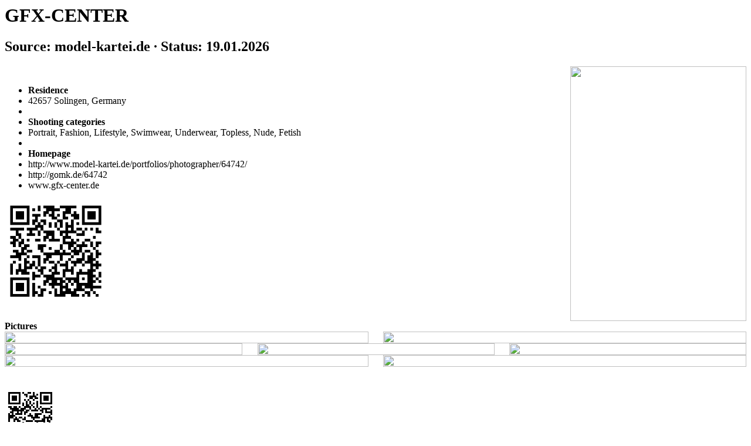

--- FILE ---
content_type: text/html; charset=utf-8
request_url: https://www.model-kartei.de/print/64742/photographer/
body_size: 1950
content:
<html xmlns="http://www.w3.org/1999/xhtml">
<head>
<title>Printable sedcard by GFX-CENTER from Solingen.</title>
<meta name="author" content="http://www.model-kartei.de/, Hendrik Siemens" />
<meta name="description" content="Printable sedcard by GFX-CENTER from Solingen in Germany." />
<meta name="keywords" content="gfx-center,solingen,germany" />
<meta name="revisit-after" content="7 days" />
<meta name="robots" content="index,follow" />
<meta http-equiv="imagetoolbar" content="false" />
<meta http-equiv="expires" content="60" />

<!-- Fetzbuch //-->
<meta property="og:title" content="Printable sedcard by GFX-CENTER from Solingen." />
<meta property="og:description" content="Printable sedcard by GFX-CENTER from Solingen in Germany." />
<meta property="og:url" content="https://www.model-kartei.de/print/64742/photographer/" />
<meta property="og:locale" content="en_GB" />
<meta property="og:image" content="https://img2.model-kartei.de/w/h/64742/b1510862672862343.jpg" />
<meta property="og:site_name" content="model-kartei.de" />

<!-- Gezwitscher //-->
<meta name="twitter:card" content="summary" />
<meta name="twitter:site" content="@theModelKartei" />
<meta name="twitter:title" content="Printable sedcard by GFX-CENTER from Solingen." />
<meta name="twitter:description" content="Printable sedcard by GFX-CENTER from Solingen in Germany." />
<meta name="twitter:image" content="https://img2.model-kartei.de/w/h/64742/b1510862672862343.jpg" />

<!-- G mit Plus //-->
<meta itemprop="name" content="Printable sedcard by GFX-CENTER from Solingen." />
<meta itemprop="description" content="Printable sedcard by GFX-CENTER from Solingen in Germany." />
<meta itemprop="image" content="https://img2.model-kartei.de/w/h/64742/b1510862672862343.jpg" />

<!-- noPinterest //-->
<meta name="pinterest" content="nopin" />

<!-- Apfel icon //-->
<link rel="apple-touch-icon" href="https://www.model-kartei.de/assets/icons/touch-icon.png" />
<link rel="apple-touch-icon" href="https://www.model-kartei.de/assets/icons/touch-icon-57x57.png" sizes="57x57" />
<link rel="apple-touch-icon" href="https://www.model-kartei.de/assets/icons/touch-icon-72x72.png" sizes="72x72" />
<link rel="apple-touch-icon" href="https://www.model-kartei.de/assets/icons/touch-icon-76x76.png" sizes="76x76" />
<link rel="apple-touch-icon" href="https://www.model-kartei.de/assets/icons/touch-icon-114x114.png" sizes="114x114" />
<link rel="apple-touch-icon" href="https://www.model-kartei.de/assets/icons/touch-icon-120x120.png" sizes="120x120" />
<link rel="apple-touch-icon" href="https://www.model-kartei.de/assets/icons/touch-icon-128x128.png" sizes="128x128" />
<link rel="apple-touch-icon" href="https://www.model-kartei.de/assets/icons/touch-icon-144x144.png" sizes="144x144" />
<link rel="apple-touch-icon" href="https://www.model-kartei.de/assets/icons/touch-icon-152x152.png" sizes="152x152" />

<!-- Fenster icon -->
<meta name="application-name" content="Printable sedcard by GFX-CENTER from Solingen." />
<meta name="msapplication-TileColor" content="#ffffff" />
<meta name="msapplication-TileImage" content="https://img2.model-kartei.de/w/h/64742/b1510862672862343.jpg" />
<meta name="msapplication-starturl" content="https://www.model-kartei.de/print/64742/photographer/" />
<meta name="msapplication-square70x70logo" content="https://www.model-kartei.de/assets/icons/win8-tile-70x70.png" />
<meta name="msapplication-square144x144logo" content="https://www.model-kartei.de/assets/icons/win8-tile-144x144.png" />
<meta name="msapplication-square150x150logo" content="https://www.model-kartei.de/assets/icons/win8-tile-150x150.png" />
<meta name="msapplication-wide310x150logo" content="https://www.model-kartei.de/assets/icons/win8-tile-310x150.png" />
<meta name="msapplication-square310x310logo" content="https://www.model-kartei.de/assets/icons/win8-tile-310x310.png" />

<!-- Favicon -->
<link rel="shortcut icon" type="image/x-icon" href="https://www.model-kartei.de/assets/icons/favicon.ico" />
<link rel="icon" type="image/png" href="https://www.model-kartei.de/assets/icons/favicon-16x16.png" sizes="16x16" />
<link rel="icon" type="image/png" href="https://www.model-kartei.de/assets/icons/favicon-32x32.png" sizes="32x32" />
<link rel="icon" type="image/png" href="https://www.model-kartei.de/assets/icons/favicon-96x96.png" sizes="96x96" />
<link rel="icon" type="image/png" href="https://www.model-kartei.de/assets/icons/favicon-160x160.png" sizes="160x160" />
<link rel="icon" type="image/png" href="https://www.model-kartei.de/assets/icons/favicon-196x196.png" sizes="196x196" />


</head>
<body onload="window.print();">
<div class="top"><h1>GFX-CENTER</h1><h2>Source: model-kartei.de · Status: 19.01.2026</h2></div>
<div class="mb20">
  <table align="center" border="0" cellpadding="0" cellspacing="0" width="100%">
  <colgroup>
    <col width="*" />
    <col width="10" />
    <col width="300" />
  </colgroup>
  <tr>
    <td>
      <div class="mb20">
        <ul>
          <li><b>Residence</b></li>
          <li>42657 Solingen, Germany</li><li>&nbsp;</li><li><b>Shooting categories</b></li><li>Portrait, Fashion, Lifestyle, Swimwear, Underwear, Topless, Nude, Fetish</li><li>&nbsp;</li><li><b>Homepage</b></li><li>http://www.model-kartei.de/portfolios/photographer/64742/</li><li>http://gomk.de/64742</li><li>www.gfx-center.de</li>
        </ul>
      </div>
      <img alt="" border="0" height="174" src="https://www.model-kartei.de/qr/index.php?size=6&level=L&data=http%3A%2F%2Fwww.model-kartei.de%2Fportfolios%2Fphotographer%2F64742%2F" width="174" />
    </td>
    <td>&nbsp;</td>
    <td><img alt="" border="0" height="434" src="https://img5.model-kartei.de/w/h/64742/1492153489976869.jpg" width="300" /></td>
  </tr>
  </table>
</div><div><b>Pictures</b></div>
<div>
<table align="center" border="0" cellpadding="0" cellspacing="0" width="100%">
<colgroup><col width="49%" /><col width="2%" /><col width="49%" /></colgroup>
<tr><td><img alt="" border="0" src="https://img6.model-kartei.de/ee03480441c826dd8a6226e1b40cb7c0/696dc1f3/w/h/64742/053197aadcb4a84a3d53a000e9b4006d139586631289492726.jpg" width="100%" /></td><td>&nbsp;</td><td><img alt="" border="0" src="https://img6.model-kartei.de/27c32a64fdca3fa7efa934fd91e50f5d/696dc1f3/w/h/64742/b92dc18f5eec6e466684e77fc70389c7139490099879518348.jpg" width="100%" /></td></tr>
</table>
</div>
<div class="mt20">
<table align="center" border="0" cellpadding="0" cellspacing="0" width="100%">
<colgroup><col width="32%" /><col width="2%" /><col width="32%" /><col width="2%" /><col width="32%" /></colgroup>
<tr><td><img alt="" border="0" src="https://img6.model-kartei.de/1a28d0e896da47711958a04f6e15bbdb/696dc1f3/w/h/64742/c7f45ff9b9a3b360ecd72b243d06daad139490233560869115.jpg" width="100%" /></td><td>&nbsp;</td><td><img alt="" border="0" src="https://img4.model-kartei.de/e463f4fa24325dbcb04bb2006449c87b/696dc1f3/w/h/64742/dedea6df1ea3c341ae0b860b53321a6b139697913387765360.jpg" width="100%" /></td><td>&nbsp;</td><td><img alt="" border="0" src="https://img3.model-kartei.de/19e40b04b2d45e9bdfc344dd226607fc/696dc1f3/w/h/64742/c78130d73fe0be17c277fea01b23ce97139490135869061568.jpg" width="100%" /></td></tr>
</table>
</div>
<div class="mt20">
<table align="center" border="0" cellpadding="0" cellspacing="0" width="100%">
<colgroup><col width="49%" /><col width="2%" /><col width="49%" /></colgroup>
<tr><td><img alt="" border="0" src="https://img3.model-kartei.de/211d4c3dfef560ec93e4c98106b9b08a/696dc1f3/w/h/64742/6b721c57d57f5456bf87de8806507d86137167420987326361.jpg" width="100%" /></td><td>&nbsp;</td><td><img alt="" border="0" src="https://img7.model-kartei.de/e9f1f79ec74584546fc10ff3fc671ac4/696dc1f3/w/h/64742/bacf600080cd271885bf9f3fcc1a343d139490195860164411.jpg" width="100%" /></td></tr>
</table>
</div>
<br />
<h3><img alt="" border="0" height="87" src="https://www.model-kartei.de/qr/index.php?size=3&level=L&data=http%3A%2F%2Fwww.model-kartei.de%2F" width="87" /></h3>
<br />
<br />
<h4>model-kartei.de</h4>
</body>
</html>